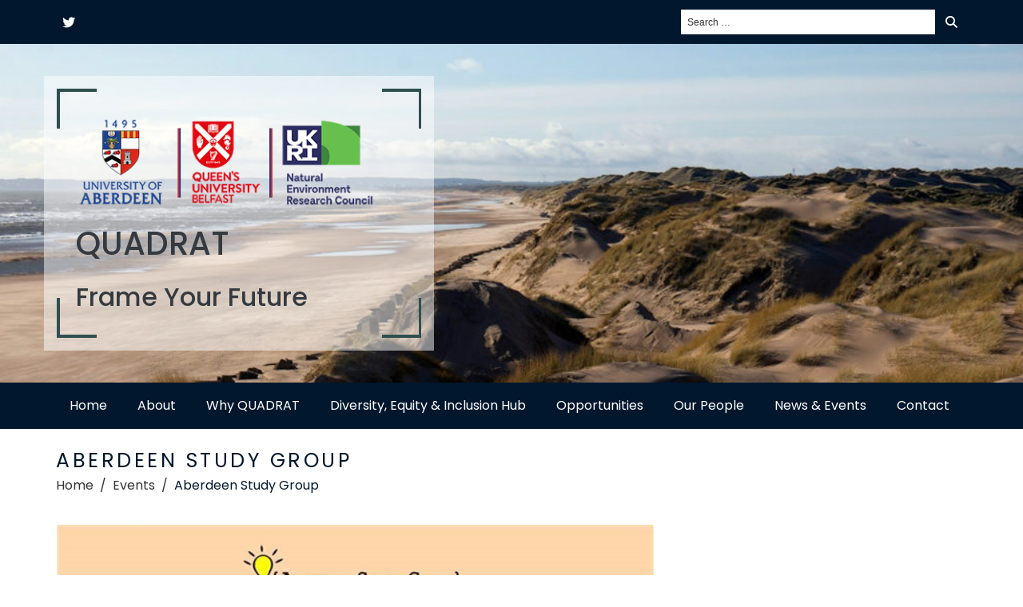

--- FILE ---
content_type: text/css
request_url: https://www.quadrat.ac.uk/wp-content/plugins/projects/public/css/projects-public.css?ver=1.0.0
body_size: -186
content:
/**
 * All of the CSS for your public-facing functionality should be
 * included in this file.
 */

 /*
 .projects {
     margin: 1rem 2rem;
 }
 */


--- FILE ---
content_type: application/javascript
request_url: https://www.quadrat.ac.uk/wp-content/themes/uoa-quadrat/assets/js/child.js?ver=6.9
body_size: -47
content:
function cardfunction() {
    $( ".card" ).hover(
        function() {
            $(this).addClass('shadow-lg').css('cursor', 'pointer'); 
        }, function() {
            $(this).removeClass('shadow-lg');
        }
    );
}

jQuery(document).ready(function () {
    cardfunction();
});